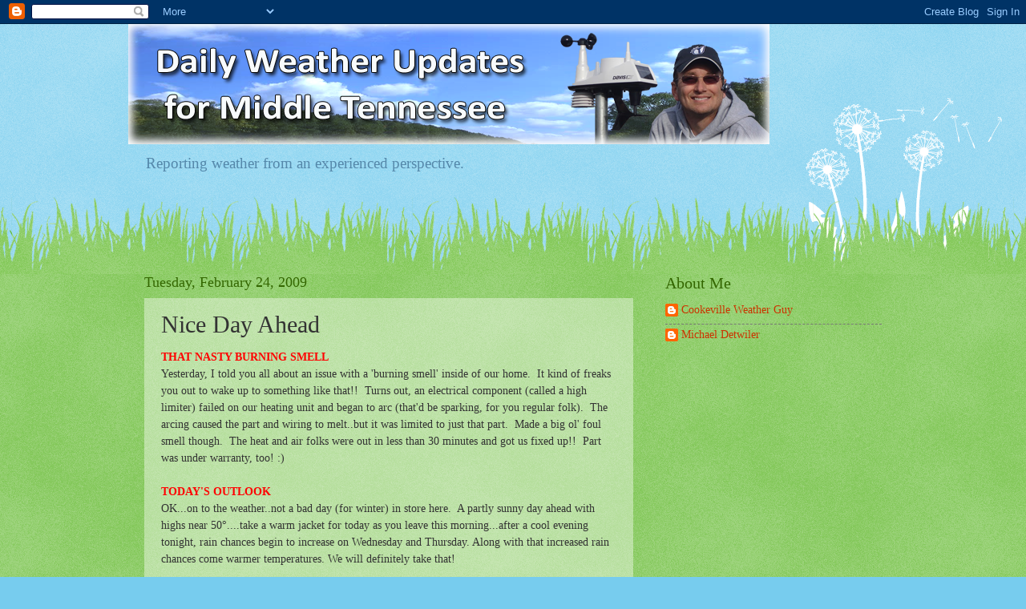

--- FILE ---
content_type: text/html; charset=utf-8
request_url: https://www.google.com/recaptcha/api2/aframe
body_size: 267
content:
<!DOCTYPE HTML><html><head><meta http-equiv="content-type" content="text/html; charset=UTF-8"></head><body><script nonce="8yAMsRwM-2WcrYD9sAZw_A">/** Anti-fraud and anti-abuse applications only. See google.com/recaptcha */ try{var clients={'sodar':'https://pagead2.googlesyndication.com/pagead/sodar?'};window.addEventListener("message",function(a){try{if(a.source===window.parent){var b=JSON.parse(a.data);var c=clients[b['id']];if(c){var d=document.createElement('img');d.src=c+b['params']+'&rc='+(localStorage.getItem("rc::a")?sessionStorage.getItem("rc::b"):"");window.document.body.appendChild(d);sessionStorage.setItem("rc::e",parseInt(sessionStorage.getItem("rc::e")||0)+1);localStorage.setItem("rc::h",'1768812401296');}}}catch(b){}});window.parent.postMessage("_grecaptcha_ready", "*");}catch(b){}</script></body></html>